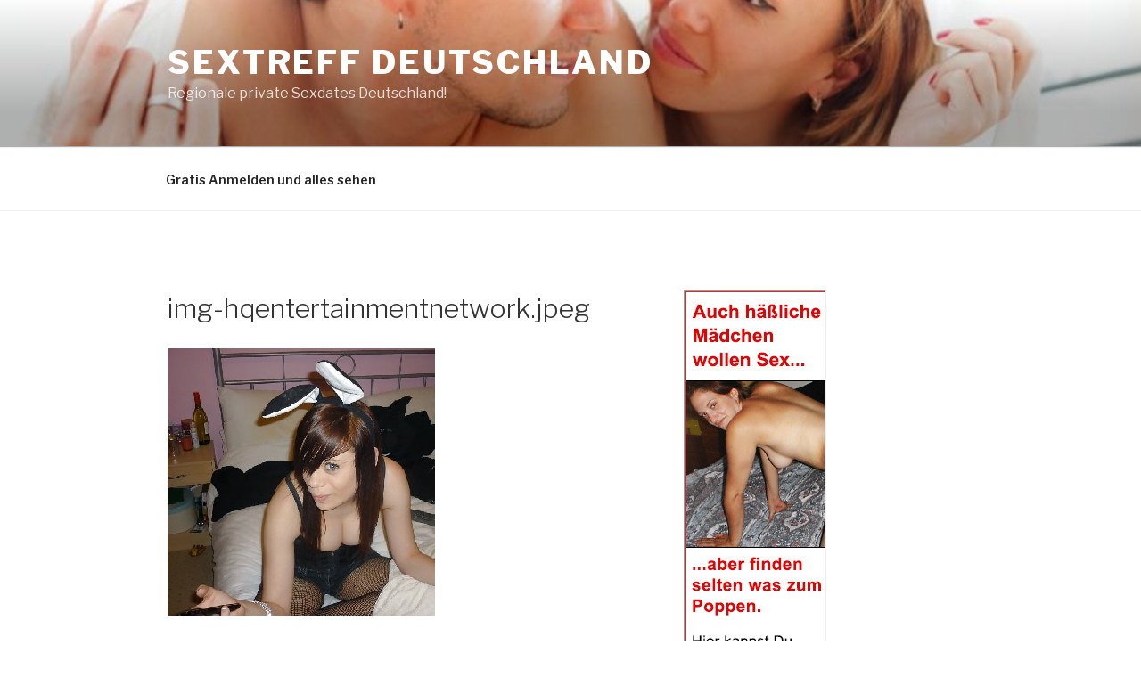

--- FILE ---
content_type: text/html; charset=utf-8
request_url: https://www.flibzee.com/ib/LA/ehsxsh?w=10736&ws=&ct=com
body_size: 359
content:
<!DOCTYPE html >
<html lang="de">
	<head>
		<title></title>
		<META NAME="ROBOTS" CONTENT="NOINDEX, NOFOLLOW">
		<meta name="viewport" content="width=device-width, initial-scale=1">
				<!--[if IE 8]><script src="/LA/ie8_event_polyfill.js"></script><![endif]-->
			</head>
	<body style="margin:0;padding:0;" class="">
		<a href="https://www.flibzee.com/LA?adtv=12856_c793bd_aabcc&amp;w=10736&amp;ws=&amp;ct=com&amp;referer=https%3A%2F%2Fsextreff-deutschland.com%2Fimg-hqentertainmentnetwork-jpeg-48%2F" data-click="https://www.flibzee.com/rest/track/click/12856_c793bd_aabcc" target="_blank">
	<img src="https://www.flibzee.com/pimage/lustagenten/neutral/s/DE/w160/h600/20130325_la_f18_03.jpg" width="160" height="600" alt="titten, br&uuml;nett, text" />
</a>
			<script type="text/javascript">
					</script>
		<script src='/DynBanner/Image/bundle.cdc4507bdade42816b0a.js' type='text/javascript'></script>		</body>
</html>
